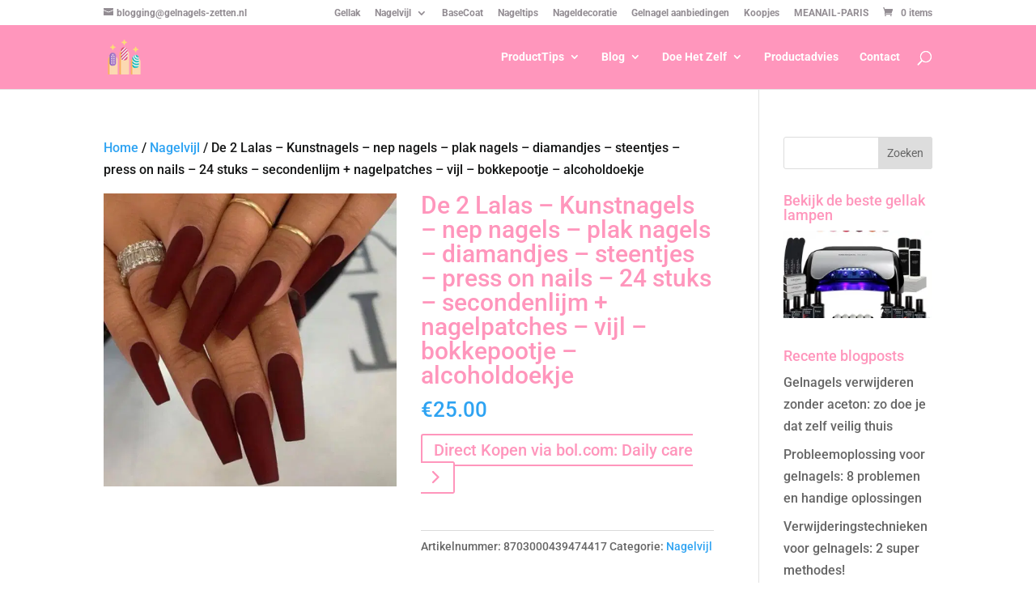

--- FILE ---
content_type: text/css; charset=UTF-8
request_url: https://eksba7g4a6y.exactdn.com/easyio-fonts/css?family=Roboto:100,100italic,300,300italic,regular,italic,500,500italic,700,700italic,900,900italic&subset=latin,latin-ext&display=swap
body_size: 920
content:
@font-face{font-family:'Roboto';font-style:italic;font-weight:100;src:url(https://eksba7g4a6y.exactdn.com/easyio-bfont/roboto/files/roboto-greek-100-italic.woff2) format('woff2'),url(https://eksba7g4a6y.exactdn.com/easyio-bfont/roboto/files/roboto-greek-100-italic.woff) format('woff');unicode-range:U+0370-0377,U+037A-037F,U+0384-038A,U+038C,U+038E-03A1,U+03A3-03FF}@font-face{font-family:'Roboto';font-style:italic;font-weight:100;src:url(https://eksba7g4a6y.exactdn.com/easyio-bfont/roboto/files/roboto-latin-100-italic.woff2) format('woff2'),url(https://eksba7g4a6y.exactdn.com/easyio-bfont/roboto/files/roboto-latin-100-italic.woff) format('woff');unicode-range:U+0000-00FF,U+0131,U+0152-0153,U+02BB-02BC,U+02C6,U+02DA,U+02DC,U+0304,U+0308,U+0329,U+2000-206F,U+20AC,U+2122,U+2191,U+2193,U+2212,U+2215,U+FEFF,U+FFFD}@font-face{font-family:'Roboto';font-style:italic;font-weight:100;src:url(https://eksba7g4a6y.exactdn.com/easyio-bfont/roboto/files/roboto-cyrillic-100-italic.woff2) format('woff2'),url(https://eksba7g4a6y.exactdn.com/easyio-bfont/roboto/files/roboto-cyrillic-100-italic.woff) format('woff');unicode-range:U+0301,U+0400-045F,U+0490-0491,U+04B0-04B1,U+2116}@font-face{font-family:'Roboto';font-style:italic;font-weight:100;src:url(https://eksba7g4a6y.exactdn.com/easyio-bfont/roboto/files/roboto-greek-ext-100-italic.woff2) format('woff2'),url(https://eksba7g4a6y.exactdn.com/easyio-bfont/roboto/files/roboto-greek-ext-100-italic.woff) format('woff');unicode-range:U+1F00-1FFF}@font-face{font-family:'Roboto';font-style:italic;font-weight:100;src:url(https://eksba7g4a6y.exactdn.com/easyio-bfont/roboto/files/roboto-latin-ext-100-italic.woff2) format('woff2'),url(https://eksba7g4a6y.exactdn.com/easyio-bfont/roboto/files/roboto-latin-ext-100-italic.woff) format('woff');unicode-range:U+0100-02BA,U+02BD-02C5,U+02C7-02CC,U+02CE-02D7,U+02DD-02FF,U+0304,U+0308,U+0329,U+1D00-1DBF,U+1E00-1E9F,U+1EF2-1EFF,U+2020,U+20A0-20AB,U+20AD-20C0,U+2113,U+2C60-2C7F,U+A720-A7FF}@font-face{font-family:'Roboto';font-style:italic;font-weight:100;src:url(https://eksba7g4a6y.exactdn.com/easyio-bfont/roboto/files/roboto-vietnamese-100-italic.woff2) format('woff2'),url(https://eksba7g4a6y.exactdn.com/easyio-bfont/roboto/files/roboto-vietnamese-100-italic.woff) format('woff');unicode-range:U+0102-0103,U+0110-0111,U+0128-0129,U+0168-0169,U+01A0-01A1,U+01AF-01B0,U+0300-0301,U+0303-0304,U+0308-0309,U+0323,U+0329,U+1EA0-1EF9,U+20AB}@font-face{font-family:'Roboto';font-style:italic;font-weight:100;src:url(https://eksba7g4a6y.exactdn.com/easyio-bfont/roboto/files/roboto-cyrillic-ext-100-italic.woff2) format('woff2'),url(https://eksba7g4a6y.exactdn.com/easyio-bfont/roboto/files/roboto-cyrillic-ext-100-italic.woff) format('woff');unicode-range:U+0460-052F,U+1C80-1C8A,U+20B4,U+2DE0-2DFF,U+A640-A69F,U+FE2E-FE2F}@font-face{font-family:'Roboto';font-style:italic;font-weight:300;src:url(https://eksba7g4a6y.exactdn.com/easyio-bfont/roboto/files/roboto-greek-300-italic.woff2) format('woff2'),url(https://eksba7g4a6y.exactdn.com/easyio-bfont/roboto/files/roboto-greek-300-italic.woff) format('woff');unicode-range:U+0370-0377,U+037A-037F,U+0384-038A,U+038C,U+038E-03A1,U+03A3-03FF}@font-face{font-family:'Roboto';font-style:italic;font-weight:300;src:url(https://eksba7g4a6y.exactdn.com/easyio-bfont/roboto/files/roboto-latin-300-italic.woff2) format('woff2'),url(https://eksba7g4a6y.exactdn.com/easyio-bfont/roboto/files/roboto-latin-300-italic.woff) format('woff');unicode-range:U+0000-00FF,U+0131,U+0152-0153,U+02BB-02BC,U+02C6,U+02DA,U+02DC,U+0304,U+0308,U+0329,U+2000-206F,U+20AC,U+2122,U+2191,U+2193,U+2212,U+2215,U+FEFF,U+FFFD}@font-face{font-family:'Roboto';font-style:italic;font-weight:300;src:url(https://eksba7g4a6y.exactdn.com/easyio-bfont/roboto/files/roboto-cyrillic-300-italic.woff2) format('woff2'),url(https://eksba7g4a6y.exactdn.com/easyio-bfont/roboto/files/roboto-cyrillic-300-italic.woff) format('woff');unicode-range:U+0301,U+0400-045F,U+0490-0491,U+04B0-04B1,U+2116}@font-face{font-family:'Roboto';font-style:italic;font-weight:300;src:url(https://eksba7g4a6y.exactdn.com/easyio-bfont/roboto/files/roboto-greek-ext-300-italic.woff2) format('woff2'),url(https://eksba7g4a6y.exactdn.com/easyio-bfont/roboto/files/roboto-greek-ext-300-italic.woff) format('woff');unicode-range:U+1F00-1FFF}@font-face{font-family:'Roboto';font-style:italic;font-weight:300;src:url(https://eksba7g4a6y.exactdn.com/easyio-bfont/roboto/files/roboto-latin-ext-300-italic.woff2) format('woff2'),url(https://eksba7g4a6y.exactdn.com/easyio-bfont/roboto/files/roboto-latin-ext-300-italic.woff) format('woff');unicode-range:U+0100-02BA,U+02BD-02C5,U+02C7-02CC,U+02CE-02D7,U+02DD-02FF,U+0304,U+0308,U+0329,U+1D00-1DBF,U+1E00-1E9F,U+1EF2-1EFF,U+2020,U+20A0-20AB,U+20AD-20C0,U+2113,U+2C60-2C7F,U+A720-A7FF}@font-face{font-family:'Roboto';font-style:italic;font-weight:300;src:url(https://eksba7g4a6y.exactdn.com/easyio-bfont/roboto/files/roboto-vietnamese-300-italic.woff2) format('woff2'),url(https://eksba7g4a6y.exactdn.com/easyio-bfont/roboto/files/roboto-vietnamese-300-italic.woff) format('woff');unicode-range:U+0102-0103,U+0110-0111,U+0128-0129,U+0168-0169,U+01A0-01A1,U+01AF-01B0,U+0300-0301,U+0303-0304,U+0308-0309,U+0323,U+0329,U+1EA0-1EF9,U+20AB}@font-face{font-family:'Roboto';font-style:italic;font-weight:300;src:url(https://eksba7g4a6y.exactdn.com/easyio-bfont/roboto/files/roboto-cyrillic-ext-300-italic.woff2) format('woff2'),url(https://eksba7g4a6y.exactdn.com/easyio-bfont/roboto/files/roboto-cyrillic-ext-300-italic.woff) format('woff');unicode-range:U+0460-052F,U+1C80-1C8A,U+20B4,U+2DE0-2DFF,U+A640-A69F,U+FE2E-FE2F}@font-face{font-family:'Roboto';font-style:italic;font-weight:400;src:url(https://eksba7g4a6y.exactdn.com/easyio-bfont/roboto/files/roboto-greek-400-italic.woff2) format('woff2'),url(https://eksba7g4a6y.exactdn.com/easyio-bfont/roboto/files/roboto-greek-400-italic.woff) format('woff');unicode-range:U+0370-0377,U+037A-037F,U+0384-038A,U+038C,U+038E-03A1,U+03A3-03FF}@font-face{font-family:'Roboto';font-style:italic;font-weight:400;src:url(https://eksba7g4a6y.exactdn.com/easyio-bfont/roboto/files/roboto-latin-400-italic.woff2) format('woff2'),url(https://eksba7g4a6y.exactdn.com/easyio-bfont/roboto/files/roboto-latin-400-italic.woff) format('woff');unicode-range:U+0000-00FF,U+0131,U+0152-0153,U+02BB-02BC,U+02C6,U+02DA,U+02DC,U+0304,U+0308,U+0329,U+2000-206F,U+20AC,U+2122,U+2191,U+2193,U+2212,U+2215,U+FEFF,U+FFFD}@font-face{font-family:'Roboto';font-style:italic;font-weight:400;src:url(https://eksba7g4a6y.exactdn.com/easyio-bfont/roboto/files/roboto-cyrillic-400-italic.woff2) format('woff2'),url(https://eksba7g4a6y.exactdn.com/easyio-bfont/roboto/files/roboto-cyrillic-400-italic.woff) format('woff');unicode-range:U+0301,U+0400-045F,U+0490-0491,U+04B0-04B1,U+2116}@font-face{font-family:'Roboto';font-style:italic;font-weight:400;src:url(https://eksba7g4a6y.exactdn.com/easyio-bfont/roboto/files/roboto-greek-ext-400-italic.woff2) format('woff2'),url(https://eksba7g4a6y.exactdn.com/easyio-bfont/roboto/files/roboto-greek-ext-400-italic.woff) format('woff');unicode-range:U+1F00-1FFF}@font-face{font-family:'Roboto';font-style:italic;font-weight:400;src:url(https://eksba7g4a6y.exactdn.com/easyio-bfont/roboto/files/roboto-latin-ext-400-italic.woff2) format('woff2'),url(https://eksba7g4a6y.exactdn.com/easyio-bfont/roboto/files/roboto-latin-ext-400-italic.woff) format('woff');unicode-range:U+0100-02BA,U+02BD-02C5,U+02C7-02CC,U+02CE-02D7,U+02DD-02FF,U+0304,U+0308,U+0329,U+1D00-1DBF,U+1E00-1E9F,U+1EF2-1EFF,U+2020,U+20A0-20AB,U+20AD-20C0,U+2113,U+2C60-2C7F,U+A720-A7FF}@font-face{font-family:'Roboto';font-style:italic;font-weight:400;src:url(https://eksba7g4a6y.exactdn.com/easyio-bfont/roboto/files/roboto-vietnamese-400-italic.woff2) format('woff2'),url(https://eksba7g4a6y.exactdn.com/easyio-bfont/roboto/files/roboto-vietnamese-400-italic.woff) format('woff');unicode-range:U+0102-0103,U+0110-0111,U+0128-0129,U+0168-0169,U+01A0-01A1,U+01AF-01B0,U+0300-0301,U+0303-0304,U+0308-0309,U+0323,U+0329,U+1EA0-1EF9,U+20AB}@font-face{font-family:'Roboto';font-style:italic;font-weight:400;src:url(https://eksba7g4a6y.exactdn.com/easyio-bfont/roboto/files/roboto-cyrillic-ext-400-italic.woff2) format('woff2'),url(https://eksba7g4a6y.exactdn.com/easyio-bfont/roboto/files/roboto-cyrillic-ext-400-italic.woff) format('woff');unicode-range:U+0460-052F,U+1C80-1C8A,U+20B4,U+2DE0-2DFF,U+A640-A69F,U+FE2E-FE2F}@font-face{font-family:'Roboto';font-style:italic;font-weight:500;src:url(https://eksba7g4a6y.exactdn.com/easyio-bfont/roboto/files/roboto-greek-500-italic.woff2) format('woff2'),url(https://eksba7g4a6y.exactdn.com/easyio-bfont/roboto/files/roboto-greek-500-italic.woff) format('woff');unicode-range:U+0370-0377,U+037A-037F,U+0384-038A,U+038C,U+038E-03A1,U+03A3-03FF}@font-face{font-family:'Roboto';font-style:italic;font-weight:500;src:url(https://eksba7g4a6y.exactdn.com/easyio-bfont/roboto/files/roboto-latin-500-italic.woff2) format('woff2'),url(https://eksba7g4a6y.exactdn.com/easyio-bfont/roboto/files/roboto-latin-500-italic.woff) format('woff');unicode-range:U+0000-00FF,U+0131,U+0152-0153,U+02BB-02BC,U+02C6,U+02DA,U+02DC,U+0304,U+0308,U+0329,U+2000-206F,U+20AC,U+2122,U+2191,U+2193,U+2212,U+2215,U+FEFF,U+FFFD}@font-face{font-family:'Roboto';font-style:italic;font-weight:500;src:url(https://eksba7g4a6y.exactdn.com/easyio-bfont/roboto/files/roboto-cyrillic-500-italic.woff2) format('woff2'),url(https://eksba7g4a6y.exactdn.com/easyio-bfont/roboto/files/roboto-cyrillic-500-italic.woff) format('woff');unicode-range:U+0301,U+0400-045F,U+0490-0491,U+04B0-04B1,U+2116}@font-face{font-family:'Roboto';font-style:italic;font-weight:500;src:url(https://eksba7g4a6y.exactdn.com/easyio-bfont/roboto/files/roboto-greek-ext-500-italic.woff2) format('woff2'),url(https://eksba7g4a6y.exactdn.com/easyio-bfont/roboto/files/roboto-greek-ext-500-italic.woff) format('woff');unicode-range:U+1F00-1FFF}@font-face{font-family:'Roboto';font-style:italic;font-weight:500;src:url(https://eksba7g4a6y.exactdn.com/easyio-bfont/roboto/files/roboto-latin-ext-500-italic.woff2) format('woff2'),url(https://eksba7g4a6y.exactdn.com/easyio-bfont/roboto/files/roboto-latin-ext-500-italic.woff) format('woff');unicode-range:U+0100-02BA,U+02BD-02C5,U+02C7-02CC,U+02CE-02D7,U+02DD-02FF,U+0304,U+0308,U+0329,U+1D00-1DBF,U+1E00-1E9F,U+1EF2-1EFF,U+2020,U+20A0-20AB,U+20AD-20C0,U+2113,U+2C60-2C7F,U+A720-A7FF}@font-face{font-family:'Roboto';font-style:italic;font-weight:500;src:url(https://eksba7g4a6y.exactdn.com/easyio-bfont/roboto/files/roboto-vietnamese-500-italic.woff2) format('woff2'),url(https://eksba7g4a6y.exactdn.com/easyio-bfont/roboto/files/roboto-vietnamese-500-italic.woff) format('woff');unicode-range:U+0102-0103,U+0110-0111,U+0128-0129,U+0168-0169,U+01A0-01A1,U+01AF-01B0,U+0300-0301,U+0303-0304,U+0308-0309,U+0323,U+0329,U+1EA0-1EF9,U+20AB}@font-face{font-family:'Roboto';font-style:italic;font-weight:500;src:url(https://eksba7g4a6y.exactdn.com/easyio-bfont/roboto/files/roboto-cyrillic-ext-500-italic.woff2) format('woff2'),url(https://eksba7g4a6y.exactdn.com/easyio-bfont/roboto/files/roboto-cyrillic-ext-500-italic.woff) format('woff');unicode-range:U+0460-052F,U+1C80-1C8A,U+20B4,U+2DE0-2DFF,U+A640-A69F,U+FE2E-FE2F}@font-face{font-family:'Roboto';font-style:italic;font-weight:700;src:url(https://eksba7g4a6y.exactdn.com/easyio-bfont/roboto/files/roboto-greek-700-italic.woff2) format('woff2'),url(https://eksba7g4a6y.exactdn.com/easyio-bfont/roboto/files/roboto-greek-700-italic.woff) format('woff');unicode-range:U+0370-0377,U+037A-037F,U+0384-038A,U+038C,U+038E-03A1,U+03A3-03FF}@font-face{font-family:'Roboto';font-style:italic;font-weight:700;src:url(https://eksba7g4a6y.exactdn.com/easyio-bfont/roboto/files/roboto-latin-700-italic.woff2) format('woff2'),url(https://eksba7g4a6y.exactdn.com/easyio-bfont/roboto/files/roboto-latin-700-italic.woff) format('woff');unicode-range:U+0000-00FF,U+0131,U+0152-0153,U+02BB-02BC,U+02C6,U+02DA,U+02DC,U+0304,U+0308,U+0329,U+2000-206F,U+20AC,U+2122,U+2191,U+2193,U+2212,U+2215,U+FEFF,U+FFFD}@font-face{font-family:'Roboto';font-style:italic;font-weight:700;src:url(https://eksba7g4a6y.exactdn.com/easyio-bfont/roboto/files/roboto-cyrillic-700-italic.woff2) format('woff2'),url(https://eksba7g4a6y.exactdn.com/easyio-bfont/roboto/files/roboto-cyrillic-700-italic.woff) format('woff');unicode-range:U+0301,U+0400-045F,U+0490-0491,U+04B0-04B1,U+2116}@font-face{font-family:'Roboto';font-style:italic;font-weight:700;src:url(https://eksba7g4a6y.exactdn.com/easyio-bfont/roboto/files/roboto-greek-ext-700-italic.woff2) format('woff2'),url(https://eksba7g4a6y.exactdn.com/easyio-bfont/roboto/files/roboto-greek-ext-700-italic.woff) format('woff');unicode-range:U+1F00-1FFF}@font-face{font-family:'Roboto';font-style:italic;font-weight:700;src:url(https://eksba7g4a6y.exactdn.com/easyio-bfont/roboto/files/roboto-latin-ext-700-italic.woff2) format('woff2'),url(https://eksba7g4a6y.exactdn.com/easyio-bfont/roboto/files/roboto-latin-ext-700-italic.woff) format('woff');unicode-range:U+0100-02BA,U+02BD-02C5,U+02C7-02CC,U+02CE-02D7,U+02DD-02FF,U+0304,U+0308,U+0329,U+1D00-1DBF,U+1E00-1E9F,U+1EF2-1EFF,U+2020,U+20A0-20AB,U+20AD-20C0,U+2113,U+2C60-2C7F,U+A720-A7FF}@font-face{font-family:'Roboto';font-style:italic;font-weight:700;src:url(https://eksba7g4a6y.exactdn.com/easyio-bfont/roboto/files/roboto-vietnamese-700-italic.woff2) format('woff2'),url(https://eksba7g4a6y.exactdn.com/easyio-bfont/roboto/files/roboto-vietnamese-700-italic.woff) format('woff');unicode-range:U+0102-0103,U+0110-0111,U+0128-0129,U+0168-0169,U+01A0-01A1,U+01AF-01B0,U+0300-0301,U+0303-0304,U+0308-0309,U+0323,U+0329,U+1EA0-1EF9,U+20AB}@font-face{font-family:'Roboto';font-style:italic;font-weight:700;src:url(https://eksba7g4a6y.exactdn.com/easyio-bfont/roboto/files/roboto-cyrillic-ext-700-italic.woff2) format('woff2'),url(https://eksba7g4a6y.exactdn.com/easyio-bfont/roboto/files/roboto-cyrillic-ext-700-italic.woff) format('woff');unicode-range:U+0460-052F,U+1C80-1C8A,U+20B4,U+2DE0-2DFF,U+A640-A69F,U+FE2E-FE2F}@font-face{font-family:'Roboto';font-style:italic;font-weight:900;src:url(https://eksba7g4a6y.exactdn.com/easyio-bfont/roboto/files/roboto-greek-900-italic.woff2) format('woff2'),url(https://eksba7g4a6y.exactdn.com/easyio-bfont/roboto/files/roboto-greek-900-italic.woff) format('woff');unicode-range:U+0370-0377,U+037A-037F,U+0384-038A,U+038C,U+038E-03A1,U+03A3-03FF}@font-face{font-family:'Roboto';font-style:italic;font-weight:900;src:url(https://eksba7g4a6y.exactdn.com/easyio-bfont/roboto/files/roboto-latin-900-italic.woff2) format('woff2'),url(https://eksba7g4a6y.exactdn.com/easyio-bfont/roboto/files/roboto-latin-900-italic.woff) format('woff');unicode-range:U+0000-00FF,U+0131,U+0152-0153,U+02BB-02BC,U+02C6,U+02DA,U+02DC,U+0304,U+0308,U+0329,U+2000-206F,U+20AC,U+2122,U+2191,U+2193,U+2212,U+2215,U+FEFF,U+FFFD}@font-face{font-family:'Roboto';font-style:italic;font-weight:900;src:url(https://eksba7g4a6y.exactdn.com/easyio-bfont/roboto/files/roboto-cyrillic-900-italic.woff2) format('woff2'),url(https://eksba7g4a6y.exactdn.com/easyio-bfont/roboto/files/roboto-cyrillic-900-italic.woff) format('woff');unicode-range:U+0301,U+0400-045F,U+0490-0491,U+04B0-04B1,U+2116}@font-face{font-family:'Roboto';font-style:italic;font-weight:900;src:url(https://eksba7g4a6y.exactdn.com/easyio-bfont/roboto/files/roboto-greek-ext-900-italic.woff2) format('woff2'),url(https://eksba7g4a6y.exactdn.com/easyio-bfont/roboto/files/roboto-greek-ext-900-italic.woff) format('woff');unicode-range:U+1F00-1FFF}@font-face{font-family:'Roboto';font-style:italic;font-weight:900;src:url(https://eksba7g4a6y.exactdn.com/easyio-bfont/roboto/files/roboto-latin-ext-900-italic.woff2) format('woff2'),url(https://eksba7g4a6y.exactdn.com/easyio-bfont/roboto/files/roboto-latin-ext-900-italic.woff) format('woff');unicode-range:U+0100-02BA,U+02BD-02C5,U+02C7-02CC,U+02CE-02D7,U+02DD-02FF,U+0304,U+0308,U+0329,U+1D00-1DBF,U+1E00-1E9F,U+1EF2-1EFF,U+2020,U+20A0-20AB,U+20AD-20C0,U+2113,U+2C60-2C7F,U+A720-A7FF}@font-face{font-family:'Roboto';font-style:italic;font-weight:900;src:url(https://eksba7g4a6y.exactdn.com/easyio-bfont/roboto/files/roboto-vietnamese-900-italic.woff2) format('woff2'),url(https://eksba7g4a6y.exactdn.com/easyio-bfont/roboto/files/roboto-vietnamese-900-italic.woff) format('woff');unicode-range:U+0102-0103,U+0110-0111,U+0128-0129,U+0168-0169,U+01A0-01A1,U+01AF-01B0,U+0300-0301,U+0303-0304,U+0308-0309,U+0323,U+0329,U+1EA0-1EF9,U+20AB}@font-face{font-family:'Roboto';font-style:italic;font-weight:900;src:url(https://eksba7g4a6y.exactdn.com/easyio-bfont/roboto/files/roboto-cyrillic-ext-900-italic.woff2) format('woff2'),url(https://eksba7g4a6y.exactdn.com/easyio-bfont/roboto/files/roboto-cyrillic-ext-900-italic.woff) format('woff');unicode-range:U+0460-052F,U+1C80-1C8A,U+20B4,U+2DE0-2DFF,U+A640-A69F,U+FE2E-FE2F}@font-face{font-family:'Roboto';font-style:normal;font-weight:100;src:url(https://eksba7g4a6y.exactdn.com/easyio-bfont/roboto/files/roboto-greek-100-normal.woff2) format('woff2'),url(https://eksba7g4a6y.exactdn.com/easyio-bfont/roboto/files/roboto-greek-100-normal.woff) format('woff');unicode-range:U+0370-0377,U+037A-037F,U+0384-038A,U+038C,U+038E-03A1,U+03A3-03FF}@font-face{font-family:'Roboto';font-style:normal;font-weight:100;src:url(https://eksba7g4a6y.exactdn.com/easyio-bfont/roboto/files/roboto-latin-100-normal.woff2) format('woff2'),url(https://eksba7g4a6y.exactdn.com/easyio-bfont/roboto/files/roboto-latin-100-normal.woff) format('woff');unicode-range:U+0000-00FF,U+0131,U+0152-0153,U+02BB-02BC,U+02C6,U+02DA,U+02DC,U+0304,U+0308,U+0329,U+2000-206F,U+20AC,U+2122,U+2191,U+2193,U+2212,U+2215,U+FEFF,U+FFFD}@font-face{font-family:'Roboto';font-style:normal;font-weight:100;src:url(https://eksba7g4a6y.exactdn.com/easyio-bfont/roboto/files/roboto-cyrillic-100-normal.woff2) format('woff2'),url(https://eksba7g4a6y.exactdn.com/easyio-bfont/roboto/files/roboto-cyrillic-100-normal.woff) format('woff');unicode-range:U+0301,U+0400-045F,U+0490-0491,U+04B0-04B1,U+2116}@font-face{font-family:'Roboto';font-style:normal;font-weight:100;src:url(https://eksba7g4a6y.exactdn.com/easyio-bfont/roboto/files/roboto-greek-ext-100-normal.woff2) format('woff2'),url(https://eksba7g4a6y.exactdn.com/easyio-bfont/roboto/files/roboto-greek-ext-100-normal.woff) format('woff');unicode-range:U+1F00-1FFF}@font-face{font-family:'Roboto';font-style:normal;font-weight:100;src:url(https://eksba7g4a6y.exactdn.com/easyio-bfont/roboto/files/roboto-latin-ext-100-normal.woff2) format('woff2'),url(https://eksba7g4a6y.exactdn.com/easyio-bfont/roboto/files/roboto-latin-ext-100-normal.woff) format('woff');unicode-range:U+0100-02BA,U+02BD-02C5,U+02C7-02CC,U+02CE-02D7,U+02DD-02FF,U+0304,U+0308,U+0329,U+1D00-1DBF,U+1E00-1E9F,U+1EF2-1EFF,U+2020,U+20A0-20AB,U+20AD-20C0,U+2113,U+2C60-2C7F,U+A720-A7FF}@font-face{font-family:'Roboto';font-style:normal;font-weight:100;src:url(https://eksba7g4a6y.exactdn.com/easyio-bfont/roboto/files/roboto-vietnamese-100-normal.woff2) format('woff2'),url(https://eksba7g4a6y.exactdn.com/easyio-bfont/roboto/files/roboto-vietnamese-100-normal.woff) format('woff');unicode-range:U+0102-0103,U+0110-0111,U+0128-0129,U+0168-0169,U+01A0-01A1,U+01AF-01B0,U+0300-0301,U+0303-0304,U+0308-0309,U+0323,U+0329,U+1EA0-1EF9,U+20AB}@font-face{font-family:'Roboto';font-style:normal;font-weight:100;src:url(https://eksba7g4a6y.exactdn.com/easyio-bfont/roboto/files/roboto-cyrillic-ext-100-normal.woff2) format('woff2'),url(https://eksba7g4a6y.exactdn.com/easyio-bfont/roboto/files/roboto-cyrillic-ext-100-normal.woff) format('woff');unicode-range:U+0460-052F,U+1C80-1C8A,U+20B4,U+2DE0-2DFF,U+A640-A69F,U+FE2E-FE2F}@font-face{font-family:'Roboto';font-style:normal;font-weight:300;src:url(https://eksba7g4a6y.exactdn.com/easyio-bfont/roboto/files/roboto-greek-300-normal.woff2) format('woff2'),url(https://eksba7g4a6y.exactdn.com/easyio-bfont/roboto/files/roboto-greek-300-normal.woff) format('woff');unicode-range:U+0370-0377,U+037A-037F,U+0384-038A,U+038C,U+038E-03A1,U+03A3-03FF}@font-face{font-family:'Roboto';font-style:normal;font-weight:300;src:url(https://eksba7g4a6y.exactdn.com/easyio-bfont/roboto/files/roboto-latin-300-normal.woff2) format('woff2'),url(https://eksba7g4a6y.exactdn.com/easyio-bfont/roboto/files/roboto-latin-300-normal.woff) format('woff');unicode-range:U+0000-00FF,U+0131,U+0152-0153,U+02BB-02BC,U+02C6,U+02DA,U+02DC,U+0304,U+0308,U+0329,U+2000-206F,U+20AC,U+2122,U+2191,U+2193,U+2212,U+2215,U+FEFF,U+FFFD}@font-face{font-family:'Roboto';font-style:normal;font-weight:300;src:url(https://eksba7g4a6y.exactdn.com/easyio-bfont/roboto/files/roboto-cyrillic-300-normal.woff2) format('woff2'),url(https://eksba7g4a6y.exactdn.com/easyio-bfont/roboto/files/roboto-cyrillic-300-normal.woff) format('woff');unicode-range:U+0301,U+0400-045F,U+0490-0491,U+04B0-04B1,U+2116}@font-face{font-family:'Roboto';font-style:normal;font-weight:300;src:url(https://eksba7g4a6y.exactdn.com/easyio-bfont/roboto/files/roboto-greek-ext-300-normal.woff2) format('woff2'),url(https://eksba7g4a6y.exactdn.com/easyio-bfont/roboto/files/roboto-greek-ext-300-normal.woff) format('woff');unicode-range:U+1F00-1FFF}@font-face{font-family:'Roboto';font-style:normal;font-weight:300;src:url(https://eksba7g4a6y.exactdn.com/easyio-bfont/roboto/files/roboto-latin-ext-300-normal.woff2) format('woff2'),url(https://eksba7g4a6y.exactdn.com/easyio-bfont/roboto/files/roboto-latin-ext-300-normal.woff) format('woff');unicode-range:U+0100-02BA,U+02BD-02C5,U+02C7-02CC,U+02CE-02D7,U+02DD-02FF,U+0304,U+0308,U+0329,U+1D00-1DBF,U+1E00-1E9F,U+1EF2-1EFF,U+2020,U+20A0-20AB,U+20AD-20C0,U+2113,U+2C60-2C7F,U+A720-A7FF}@font-face{font-family:'Roboto';font-style:normal;font-weight:300;src:url(https://eksba7g4a6y.exactdn.com/easyio-bfont/roboto/files/roboto-vietnamese-300-normal.woff2) format('woff2'),url(https://eksba7g4a6y.exactdn.com/easyio-bfont/roboto/files/roboto-vietnamese-300-normal.woff) format('woff');unicode-range:U+0102-0103,U+0110-0111,U+0128-0129,U+0168-0169,U+01A0-01A1,U+01AF-01B0,U+0300-0301,U+0303-0304,U+0308-0309,U+0323,U+0329,U+1EA0-1EF9,U+20AB}@font-face{font-family:'Roboto';font-style:normal;font-weight:300;src:url(https://eksba7g4a6y.exactdn.com/easyio-bfont/roboto/files/roboto-cyrillic-ext-300-normal.woff2) format('woff2'),url(https://eksba7g4a6y.exactdn.com/easyio-bfont/roboto/files/roboto-cyrillic-ext-300-normal.woff) format('woff');unicode-range:U+0460-052F,U+1C80-1C8A,U+20B4,U+2DE0-2DFF,U+A640-A69F,U+FE2E-FE2F}@font-face{font-family:'Roboto';font-style:normal;font-weight:400;src:url(https://eksba7g4a6y.exactdn.com/easyio-bfont/roboto/files/roboto-greek-400-normal.woff2) format('woff2'),url(https://eksba7g4a6y.exactdn.com/easyio-bfont/roboto/files/roboto-greek-400-normal.woff) format('woff');unicode-range:U+0370-0377,U+037A-037F,U+0384-038A,U+038C,U+038E-03A1,U+03A3-03FF}@font-face{font-family:'Roboto';font-style:normal;font-weight:400;src:url(https://eksba7g4a6y.exactdn.com/easyio-bfont/roboto/files/roboto-latin-400-normal.woff2) format('woff2'),url(https://eksba7g4a6y.exactdn.com/easyio-bfont/roboto/files/roboto-latin-400-normal.woff) format('woff');unicode-range:U+0000-00FF,U+0131,U+0152-0153,U+02BB-02BC,U+02C6,U+02DA,U+02DC,U+0304,U+0308,U+0329,U+2000-206F,U+20AC,U+2122,U+2191,U+2193,U+2212,U+2215,U+FEFF,U+FFFD}@font-face{font-family:'Roboto';font-style:normal;font-weight:400;src:url(https://eksba7g4a6y.exactdn.com/easyio-bfont/roboto/files/roboto-cyrillic-400-normal.woff2) format('woff2'),url(https://eksba7g4a6y.exactdn.com/easyio-bfont/roboto/files/roboto-cyrillic-400-normal.woff) format('woff');unicode-range:U+0301,U+0400-045F,U+0490-0491,U+04B0-04B1,U+2116}@font-face{font-family:'Roboto';font-style:normal;font-weight:400;src:url(https://eksba7g4a6y.exactdn.com/easyio-bfont/roboto/files/roboto-greek-ext-400-normal.woff2) format('woff2'),url(https://eksba7g4a6y.exactdn.com/easyio-bfont/roboto/files/roboto-greek-ext-400-normal.woff) format('woff');unicode-range:U+1F00-1FFF}@font-face{font-family:'Roboto';font-style:normal;font-weight:400;src:url(https://eksba7g4a6y.exactdn.com/easyio-bfont/roboto/files/roboto-latin-ext-400-normal.woff2) format('woff2'),url(https://eksba7g4a6y.exactdn.com/easyio-bfont/roboto/files/roboto-latin-ext-400-normal.woff) format('woff');unicode-range:U+0100-02BA,U+02BD-02C5,U+02C7-02CC,U+02CE-02D7,U+02DD-02FF,U+0304,U+0308,U+0329,U+1D00-1DBF,U+1E00-1E9F,U+1EF2-1EFF,U+2020,U+20A0-20AB,U+20AD-20C0,U+2113,U+2C60-2C7F,U+A720-A7FF}@font-face{font-family:'Roboto';font-style:normal;font-weight:400;src:url(https://eksba7g4a6y.exactdn.com/easyio-bfont/roboto/files/roboto-vietnamese-400-normal.woff2) format('woff2'),url(https://eksba7g4a6y.exactdn.com/easyio-bfont/roboto/files/roboto-vietnamese-400-normal.woff) format('woff');unicode-range:U+0102-0103,U+0110-0111,U+0128-0129,U+0168-0169,U+01A0-01A1,U+01AF-01B0,U+0300-0301,U+0303-0304,U+0308-0309,U+0323,U+0329,U+1EA0-1EF9,U+20AB}@font-face{font-family:'Roboto';font-style:normal;font-weight:400;src:url(https://eksba7g4a6y.exactdn.com/easyio-bfont/roboto/files/roboto-cyrillic-ext-400-normal.woff2) format('woff2'),url(https://eksba7g4a6y.exactdn.com/easyio-bfont/roboto/files/roboto-cyrillic-ext-400-normal.woff) format('woff');unicode-range:U+0460-052F,U+1C80-1C8A,U+20B4,U+2DE0-2DFF,U+A640-A69F,U+FE2E-FE2F}@font-face{font-family:'Roboto';font-style:normal;font-weight:500;src:url(https://eksba7g4a6y.exactdn.com/easyio-bfont/roboto/files/roboto-greek-500-normal.woff2) format('woff2'),url(https://eksba7g4a6y.exactdn.com/easyio-bfont/roboto/files/roboto-greek-500-normal.woff) format('woff');unicode-range:U+0370-0377,U+037A-037F,U+0384-038A,U+038C,U+038E-03A1,U+03A3-03FF}@font-face{font-family:'Roboto';font-style:normal;font-weight:500;src:url(https://eksba7g4a6y.exactdn.com/easyio-bfont/roboto/files/roboto-latin-500-normal.woff2) format('woff2'),url(https://eksba7g4a6y.exactdn.com/easyio-bfont/roboto/files/roboto-latin-500-normal.woff) format('woff');unicode-range:U+0000-00FF,U+0131,U+0152-0153,U+02BB-02BC,U+02C6,U+02DA,U+02DC,U+0304,U+0308,U+0329,U+2000-206F,U+20AC,U+2122,U+2191,U+2193,U+2212,U+2215,U+FEFF,U+FFFD}@font-face{font-family:'Roboto';font-style:normal;font-weight:500;src:url(https://eksba7g4a6y.exactdn.com/easyio-bfont/roboto/files/roboto-cyrillic-500-normal.woff2) format('woff2'),url(https://eksba7g4a6y.exactdn.com/easyio-bfont/roboto/files/roboto-cyrillic-500-normal.woff) format('woff');unicode-range:U+0301,U+0400-045F,U+0490-0491,U+04B0-04B1,U+2116}@font-face{font-family:'Roboto';font-style:normal;font-weight:500;src:url(https://eksba7g4a6y.exactdn.com/easyio-bfont/roboto/files/roboto-greek-ext-500-normal.woff2) format('woff2'),url(https://eksba7g4a6y.exactdn.com/easyio-bfont/roboto/files/roboto-greek-ext-500-normal.woff) format('woff');unicode-range:U+1F00-1FFF}@font-face{font-family:'Roboto';font-style:normal;font-weight:500;src:url(https://eksba7g4a6y.exactdn.com/easyio-bfont/roboto/files/roboto-latin-ext-500-normal.woff2) format('woff2'),url(https://eksba7g4a6y.exactdn.com/easyio-bfont/roboto/files/roboto-latin-ext-500-normal.woff) format('woff');unicode-range:U+0100-02BA,U+02BD-02C5,U+02C7-02CC,U+02CE-02D7,U+02DD-02FF,U+0304,U+0308,U+0329,U+1D00-1DBF,U+1E00-1E9F,U+1EF2-1EFF,U+2020,U+20A0-20AB,U+20AD-20C0,U+2113,U+2C60-2C7F,U+A720-A7FF}@font-face{font-family:'Roboto';font-style:normal;font-weight:500;src:url(https://eksba7g4a6y.exactdn.com/easyio-bfont/roboto/files/roboto-vietnamese-500-normal.woff2) format('woff2'),url(https://eksba7g4a6y.exactdn.com/easyio-bfont/roboto/files/roboto-vietnamese-500-normal.woff) format('woff');unicode-range:U+0102-0103,U+0110-0111,U+0128-0129,U+0168-0169,U+01A0-01A1,U+01AF-01B0,U+0300-0301,U+0303-0304,U+0308-0309,U+0323,U+0329,U+1EA0-1EF9,U+20AB}@font-face{font-family:'Roboto';font-style:normal;font-weight:500;src:url(https://eksba7g4a6y.exactdn.com/easyio-bfont/roboto/files/roboto-cyrillic-ext-500-normal.woff2) format('woff2'),url(https://eksba7g4a6y.exactdn.com/easyio-bfont/roboto/files/roboto-cyrillic-ext-500-normal.woff) format('woff');unicode-range:U+0460-052F,U+1C80-1C8A,U+20B4,U+2DE0-2DFF,U+A640-A69F,U+FE2E-FE2F}@font-face{font-family:'Roboto';font-style:normal;font-weight:700;src:url(https://eksba7g4a6y.exactdn.com/easyio-bfont/roboto/files/roboto-greek-700-normal.woff2) format('woff2'),url(https://eksba7g4a6y.exactdn.com/easyio-bfont/roboto/files/roboto-greek-700-normal.woff) format('woff');unicode-range:U+0370-0377,U+037A-037F,U+0384-038A,U+038C,U+038E-03A1,U+03A3-03FF}@font-face{font-family:'Roboto';font-style:normal;font-weight:700;src:url(https://eksba7g4a6y.exactdn.com/easyio-bfont/roboto/files/roboto-latin-700-normal.woff2) format('woff2'),url(https://eksba7g4a6y.exactdn.com/easyio-bfont/roboto/files/roboto-latin-700-normal.woff) format('woff');unicode-range:U+0000-00FF,U+0131,U+0152-0153,U+02BB-02BC,U+02C6,U+02DA,U+02DC,U+0304,U+0308,U+0329,U+2000-206F,U+20AC,U+2122,U+2191,U+2193,U+2212,U+2215,U+FEFF,U+FFFD}@font-face{font-family:'Roboto';font-style:normal;font-weight:700;src:url(https://eksba7g4a6y.exactdn.com/easyio-bfont/roboto/files/roboto-cyrillic-700-normal.woff2) format('woff2'),url(https://eksba7g4a6y.exactdn.com/easyio-bfont/roboto/files/roboto-cyrillic-700-normal.woff) format('woff');unicode-range:U+0301,U+0400-045F,U+0490-0491,U+04B0-04B1,U+2116}@font-face{font-family:'Roboto';font-style:normal;font-weight:700;src:url(https://eksba7g4a6y.exactdn.com/easyio-bfont/roboto/files/roboto-greek-ext-700-normal.woff2) format('woff2'),url(https://eksba7g4a6y.exactdn.com/easyio-bfont/roboto/files/roboto-greek-ext-700-normal.woff) format('woff');unicode-range:U+1F00-1FFF}@font-face{font-family:'Roboto';font-style:normal;font-weight:700;src:url(https://eksba7g4a6y.exactdn.com/easyio-bfont/roboto/files/roboto-latin-ext-700-normal.woff2) format('woff2'),url(https://eksba7g4a6y.exactdn.com/easyio-bfont/roboto/files/roboto-latin-ext-700-normal.woff) format('woff');unicode-range:U+0100-02BA,U+02BD-02C5,U+02C7-02CC,U+02CE-02D7,U+02DD-02FF,U+0304,U+0308,U+0329,U+1D00-1DBF,U+1E00-1E9F,U+1EF2-1EFF,U+2020,U+20A0-20AB,U+20AD-20C0,U+2113,U+2C60-2C7F,U+A720-A7FF}@font-face{font-family:'Roboto';font-style:normal;font-weight:700;src:url(https://eksba7g4a6y.exactdn.com/easyio-bfont/roboto/files/roboto-vietnamese-700-normal.woff2) format('woff2'),url(https://eksba7g4a6y.exactdn.com/easyio-bfont/roboto/files/roboto-vietnamese-700-normal.woff) format('woff');unicode-range:U+0102-0103,U+0110-0111,U+0128-0129,U+0168-0169,U+01A0-01A1,U+01AF-01B0,U+0300-0301,U+0303-0304,U+0308-0309,U+0323,U+0329,U+1EA0-1EF9,U+20AB}@font-face{font-family:'Roboto';font-style:normal;font-weight:700;src:url(https://eksba7g4a6y.exactdn.com/easyio-bfont/roboto/files/roboto-cyrillic-ext-700-normal.woff2) format('woff2'),url(https://eksba7g4a6y.exactdn.com/easyio-bfont/roboto/files/roboto-cyrillic-ext-700-normal.woff) format('woff');unicode-range:U+0460-052F,U+1C80-1C8A,U+20B4,U+2DE0-2DFF,U+A640-A69F,U+FE2E-FE2F}@font-face{font-family:'Roboto';font-style:normal;font-weight:900;src:url(https://eksba7g4a6y.exactdn.com/easyio-bfont/roboto/files/roboto-greek-900-normal.woff2) format('woff2'),url(https://eksba7g4a6y.exactdn.com/easyio-bfont/roboto/files/roboto-greek-900-normal.woff) format('woff');unicode-range:U+0370-0377,U+037A-037F,U+0384-038A,U+038C,U+038E-03A1,U+03A3-03FF}@font-face{font-family:'Roboto';font-style:normal;font-weight:900;src:url(https://eksba7g4a6y.exactdn.com/easyio-bfont/roboto/files/roboto-latin-900-normal.woff2) format('woff2'),url(https://eksba7g4a6y.exactdn.com/easyio-bfont/roboto/files/roboto-latin-900-normal.woff) format('woff');unicode-range:U+0000-00FF,U+0131,U+0152-0153,U+02BB-02BC,U+02C6,U+02DA,U+02DC,U+0304,U+0308,U+0329,U+2000-206F,U+20AC,U+2122,U+2191,U+2193,U+2212,U+2215,U+FEFF,U+FFFD}@font-face{font-family:'Roboto';font-style:normal;font-weight:900;src:url(https://eksba7g4a6y.exactdn.com/easyio-bfont/roboto/files/roboto-cyrillic-900-normal.woff2) format('woff2'),url(https://eksba7g4a6y.exactdn.com/easyio-bfont/roboto/files/roboto-cyrillic-900-normal.woff) format('woff');unicode-range:U+0301,U+0400-045F,U+0490-0491,U+04B0-04B1,U+2116}@font-face{font-family:'Roboto';font-style:normal;font-weight:900;src:url(https://eksba7g4a6y.exactdn.com/easyio-bfont/roboto/files/roboto-greek-ext-900-normal.woff2) format('woff2'),url(https://eksba7g4a6y.exactdn.com/easyio-bfont/roboto/files/roboto-greek-ext-900-normal.woff) format('woff');unicode-range:U+1F00-1FFF}@font-face{font-family:'Roboto';font-style:normal;font-weight:900;src:url(https://eksba7g4a6y.exactdn.com/easyio-bfont/roboto/files/roboto-latin-ext-900-normal.woff2) format('woff2'),url(https://eksba7g4a6y.exactdn.com/easyio-bfont/roboto/files/roboto-latin-ext-900-normal.woff) format('woff');unicode-range:U+0100-02BA,U+02BD-02C5,U+02C7-02CC,U+02CE-02D7,U+02DD-02FF,U+0304,U+0308,U+0329,U+1D00-1DBF,U+1E00-1E9F,U+1EF2-1EFF,U+2020,U+20A0-20AB,U+20AD-20C0,U+2113,U+2C60-2C7F,U+A720-A7FF}@font-face{font-family:'Roboto';font-style:normal;font-weight:900;src:url(https://eksba7g4a6y.exactdn.com/easyio-bfont/roboto/files/roboto-vietnamese-900-normal.woff2) format('woff2'),url(https://eksba7g4a6y.exactdn.com/easyio-bfont/roboto/files/roboto-vietnamese-900-normal.woff) format('woff');unicode-range:U+0102-0103,U+0110-0111,U+0128-0129,U+0168-0169,U+01A0-01A1,U+01AF-01B0,U+0300-0301,U+0303-0304,U+0308-0309,U+0323,U+0329,U+1EA0-1EF9,U+20AB}@font-face{font-family:'Roboto';font-style:normal;font-weight:900;src:url(https://eksba7g4a6y.exactdn.com/easyio-bfont/roboto/files/roboto-cyrillic-ext-900-normal.woff2) format('woff2'),url(https://eksba7g4a6y.exactdn.com/easyio-bfont/roboto/files/roboto-cyrillic-ext-900-normal.woff) format('woff');unicode-range:U+0460-052F,U+1C80-1C8A,U+20B4,U+2DE0-2DFF,U+A640-A69F,U+FE2E-FE2F}